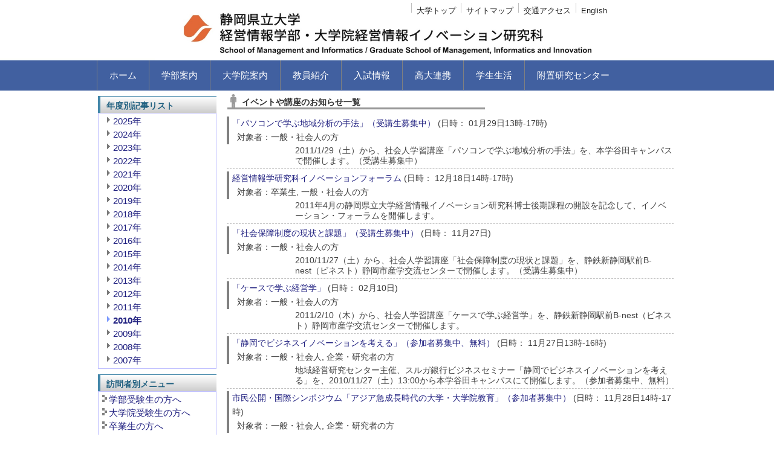

--- FILE ---
content_type: text/html; charset=UTF-8
request_url: https://mi.u-shizuoka-ken.ac.jp/news/list2.html?cyear=2010
body_size: 6222
content:
<!DOCTYPE html>
<html lang="ja">
<head>
  <!-- Global site tag (gtag.js) - Google Analytics -->
  <script async src="https://www.googletagmanager.com/gtag/js?id=UA-111562735-1"></script>
  <script>
    window.dataLayer = window.dataLayer || [];
    function gtag(){dataLayer.push(arguments);}
    gtag('js', new Date());
    gtag('config', 'UA-111562735-1');
  </script>
  <meta charset="utf-8">
  <meta http-equiv="Content-Type" content="text/html; charset=UTF-8" />
  <meta http-equiv="Content-Style-Type" content="text/css" />
  <meta name="description" lang="ja" content="静岡県立大学経営情報学部" />
  <meta name="keyword" lang="ja" content="静岡県立大学,経営情報学部,経営学,総合政策,統計学,情報学,観光学,経営情報,データサイエンス" />
  <meta name="robots" content="all" />
  <meta name="Author" content="Takayuki WATANABE" />
  <meta http-equiv="Pragma" content="no-cache">
  <meta http-equiv="Cache-Control" content="no-cache">
  <meta http-equiv="Expires" content="0">
  <meta name="viewport" content="width=device-width, initial-scale=1.0, minimum-scale=1.0, maximum-scale=1.0, user-scalable=no">
  <meta property="og:title" content="静岡県立大学経営情報学部 " />
  <meta property="og:description" content="" />
  <meta property="og:type" content="website" />
  <meta property="og:url" content="https://mi.u-shizuoka-ken.ac.jp/news/list2.html?cyear=2010" />
  <meta property="og:image" content="https://crms.u-shizuoka-ken.ac.jp/wp-content/themes/crms2013/images/bnr_University.jpg" />
  <meta property="og:site_name" content="静岡県立大学経営情報学部" />
  <meta property="og:locale" content="ja_JP"  />

  <title>静岡県立大学経営情報学部 </title>

  <link rel="stylesheet" type="text/css" href="https://mi.u-shizuoka-ken.ac.jp/body.css?1461447644" media="screen, print" />
  <link rel="shortcut icon" href="https://mi.u-shizuoka-ken.ac.jp/favicon.ico" />
  <!-- jQuery library (served from Google) -->
  <script src="//ajax.googleapis.com/ajax/libs/jquery/1.8.2/jquery.min.js"></script>
  <!-- bxSlider Javascript file -->
  <script src="/jquery.bxslider.min.js"></script>
  <!-- bxSlider CSS file -->
  <link href="/jquery.bxslider.css" rel="stylesheet" />
  <script src="https://mi.u-shizuoka-ken.ac.jp//base.js?860106312" type="text/javascript"></script>
  <!-- FontAwesome CSS file -->
  <link href="//netdna.bootstrapcdn.com/font-awesome/3.2.1/css/font-awesome.css" rel="stylesheet">

</head>

<body>
 <div id="container">
  <div id="base">
    
<div id="logo"><a href="/"><img src="https://mi.u-shizuoka-ken.ac.jp/img/headj.jpg" alt="静岡県立大学経営情報学部・大学院経営情報イノベーション研究科" /></div></a>
<div id="logo_menu">
  <ul class="logo_menu">
    <li class="logo_menu"><A href="http://www.u-shizuoka-ken.ac.jp" class=menu0>大学トップ</a></li>
    <li class="logo_menu"><A href="https://mi.u-shizuoka-ken.ac.jp/sitemap.html" class=menu0>サイトマップ</a></li>
    <li class="logo_menu"><A href="https://mi.u-shizuoka-ken.ac.jp/cont/etc/access/" class=menu0>交通アクセス</a></li>
    <!--li class="logo_menu"><A href="https://mi.u-shizuoka-ken.ac.jp/m/" class=menu0>携帯サイト</a></li-->
    <li class="logo_menu"><A href="https://mi.u-shizuoka-ken.ac.jp/e/" class=menu0>English</a></li>
  </ul>
</div>
<div id="tab">
<div class="tab"><A href="https://mi.u-shizuoka-ken.ac.jp/" class=tab>ホーム</a></div>
<div class="tab"><A href="https://mi.u-shizuoka-ken.ac.jp/cont/ai/" class=tab>学部案内</a></div>
<div class="tab"><A href="https://mi.u-shizuoka-ken.ac.jp/cont/grad-mii/" class=tab>大学院案内</a></div>
<div class="tab"><A href="https://mi.u-shizuoka-ken.ac.jp/cont/faculty/" class=tab>教員紹介</a></div>
<div class="tab"><A href="https://mi.u-shizuoka-ken.ac.jp/cont/exam/" class=tab>入試情報</a></div>
<div class="tab"><A href="https://mi.u-shizuoka-ken.ac.jp/cont/kodai/" class=tab>高大連携</a></div>
<div class="tab"><A href="https://mi.u-shizuoka-ken.ac.jp/cont/life/" class=tab>学生生活</a></div>
<div class="tab"><A href="https://mi.u-shizuoka-ken.ac.jp/cont/91/" class=tab>附置研究センター</a></div>
</div>

   <div id="column1">
<div class="portlet">
<div class="portlet_title">年度別記事リスト</div>
<div class="portlet_content_l">
<div class='cont_list_i'>
<div class='cont_list'><a href='https://mi.u-shizuoka-ken.ac.jp/news/list2.html?cyear=2025' class=menu>2025年</a></div>
<div class='cont_list'><a href='https://mi.u-shizuoka-ken.ac.jp/news/list2.html?cyear=2024' class=menu>2024年</a></div>
<div class='cont_list'><a href='https://mi.u-shizuoka-ken.ac.jp/news/list2.html?cyear=2023' class=menu>2023年</a></div>
<div class='cont_list'><a href='https://mi.u-shizuoka-ken.ac.jp/news/list2.html?cyear=2022' class=menu>2022年</a></div>
<div class='cont_list'><a href='https://mi.u-shizuoka-ken.ac.jp/news/list2.html?cyear=2021' class=menu>2021年</a></div>
<div class='cont_list'><a href='https://mi.u-shizuoka-ken.ac.jp/news/list2.html?cyear=2020' class=menu>2020年</a></div>
<div class='cont_list'><a href='https://mi.u-shizuoka-ken.ac.jp/news/list2.html?cyear=2019' class=menu>2019年</a></div>
<div class='cont_list'><a href='https://mi.u-shizuoka-ken.ac.jp/news/list2.html?cyear=2018' class=menu>2018年</a></div>
<div class='cont_list'><a href='https://mi.u-shizuoka-ken.ac.jp/news/list2.html?cyear=2017' class=menu>2017年</a></div>
<div class='cont_list'><a href='https://mi.u-shizuoka-ken.ac.jp/news/list2.html?cyear=2016' class=menu>2016年</a></div>
<div class='cont_list'><a href='https://mi.u-shizuoka-ken.ac.jp/news/list2.html?cyear=2015' class=menu>2015年</a></div>
<div class='cont_list'><a href='https://mi.u-shizuoka-ken.ac.jp/news/list2.html?cyear=2014' class=menu>2014年</a></div>
<div class='cont_list'><a href='https://mi.u-shizuoka-ken.ac.jp/news/list2.html?cyear=2013' class=menu>2013年</a></div>
<div class='cont_list'><a href='https://mi.u-shizuoka-ken.ac.jp/news/list2.html?cyear=2012' class=menu>2012年</a></div>
<div class='cont_list'><a href='https://mi.u-shizuoka-ken.ac.jp/news/list2.html?cyear=2011' class=menu>2011年</a></div>
<div class='cont_list_s'><strong><a href='https://mi.u-shizuoka-ken.ac.jp/news/list2.html?cyear=2010' class=menu>2010年</a></strong></div>
<div class='cont_list'><a href='https://mi.u-shizuoka-ken.ac.jp/news/list2.html?cyear=2009' class=menu>2009年</a></div>
<div class='cont_list'><a href='https://mi.u-shizuoka-ken.ac.jp/news/list2.html?cyear=2008' class=menu>2008年</a></div>
<div class='cont_list'><a href='https://mi.u-shizuoka-ken.ac.jp/news/list2.html?cyear=2007' class=menu>2007年</a></div>
</div>
</div>
</div>
<div class="portlet">
<div class="portlet_title">訪問者別メニュー</div>
<div class="portlet_content_l">
<ul class="portlet">
<li class=portlet><a href="https://mi.u-shizuoka-ken.ac.jp/vm/1.html" class=menu>学部受験生の方へ</a></li>
<li class=portlet><a href="https://mi.u-shizuoka-ken.ac.jp/vm/7.html" class=menu>大学院受験生の方へ</a></li>
<li class=portlet><a href="https://mi.u-shizuoka-ken.ac.jp/vm/8.html" class=menu>卒業生の方へ</a></li>
<li class=portlet><a href="https://mi.u-shizuoka-ken.ac.jp/vm/4.html" class=menu>保護者の方へ</a></li>
<li class=portlet><a href="https://mi.u-shizuoka-ken.ac.jp/vm/6.html" class=menu>一般・社会人の方へ</a></li>
<li class=portlet><a href="https://mi.u-shizuoka-ken.ac.jp/vm/5.html" class=menu>企業・研究者の方へ</a></li>
</ul>
</div>
</div>
<div class="portlet">
  <div class="portlet_title">
  カレンダー
  </div>
<div class="portlet_content_c" style="position: relative;">
2026年 01月
<table class="bn" style="width: 100%;">
 <tr>
   <td class="sun">日</td>
   <td class="wek">月</td>
   <td class="wek">火</td>
   <td class="wek">水</td>
   <td class="wek">木</td>
   <td class="wek">金</td>
   <td class="sat">土</td>
 </tr>
 <tr>
 <td class="sun">&nbsp;</td>
 <td class="wek">&nbsp;</td>
 <td class="wek">&nbsp;</td>
 <td class="wek">&nbsp;</td>
 <td valign="top" class="wek" nowrap>1</td>
 <td valign="top" class="wek" nowrap>2</td>
 <td valign="top" class="sat" nowrap>3</td>
 </tr>
<tr> <td valign="top" class="sun" nowrap>4</td>
 <td valign="top" class="wek" nowrap>5</td>
 <td valign="top" class="wek" nowrap>6</td>
 <td valign="top" class="wek" nowrap>7</td>
 <td valign="top" class="wek" nowrap>8</td>
 <td valign="top" class="wek" nowrap>9</td>
 <td valign="top" class="sat" nowrap>10</td>
 </tr>
<tr> <td valign="top" class="sun" nowrap>11</td>
 <td valign="top" class="wek" nowrap>12</td>
 <td valign="top" class="wek" nowrap>13</td>
 <td valign="top" class="wek" nowrap>14</td>
 <td valign="top" class="wek" nowrap>15</td>
 <td valign="top" class="wek" nowrap>16</td>
 <td valign="top" class="sat" nowrap>17</td>
 </tr>
<tr> <td valign="top" class="sun" nowrap>18</td>
 <td valign="top" class="wek" nowrap>19</td>
 <td valign="top" class="tdy" nowrap>20</td>
 <td valign="top" class="wek" nowrap>21</td>
 <td valign="top" class="wek" nowrap>22</td>
 <td valign="top" class="wek" nowrap>23</td>
 <td valign="top" class="sat" nowrap>24</td>
 </tr>
<tr> <td valign="top" class="sun" nowrap>25</td>
 <td valign="top" class="wek" nowrap>26</td>
 <td valign="top" class="wek" nowrap>27</td>
 <td valign="top" class="wek" nowrap>28</td>
 <td valign="top" class="wek" nowrap>29</td>
 <td valign="top" class="wek" nowrap>30</td>
 <td valign="top" class="sat" nowrap>31</td>
 </tr>
<tr>	</tr>
  </table>
  </div>
</div>
<div class="portlet">
  <div class="portlet_title">
  今日の予定
  </div>
  <div class="portlet_content_l">
予定はありません。
  </div>
</div><div class="portlet">
  <div class="portlet_title">
  今後の予定
  </div>
  <div class="portlet_content_l">
予定はありません。
  </div>
</div>
<div class="portlet">
  <div class="portlet_title">
  サイト内検索
  </div>
  <div class="portlet_content_c">
<script>
  (function() {
    var cx = '004555644565386162836:w6flmphbmk8';
    var gcse = document.createElement('script');
    gcse.type = 'text/javascript';
    gcse.async = true;
    gcse.src = (document.location.protocol == 'https:' ? 'https:' : 'http:') +
        '//cse.google.com/cse.js?cx=' + cx;
    var s = document.getElementsByTagName('script')[0];
    s.parentNode.insertBefore(gcse, s);
  })();
</script>
<gcse:search></gcse:search>
  </div>
</div>
   </div>
      
   <div id="column4">
<div id="news">
  <div class="news_all">
  イベントや講座のお知らせ一覧
  </div>
  <div class="news_date"><a href="https://mi.u-shizuoka-ken.ac.jp/news/357.html" class="menu">「パソコンで学ぶ地域分析の手法」（受講生募集中）</a> (日時：
01月29日13時-17時)<br />&nbsp;&nbsp;対象者：一般・社会人の方 </div>
  <div class="news_desc">2011/1/29（土）から、社会人学習講座「パソコンで学ぶ地域分析の手法」を、本学谷田キャンパスで開催します。（受講生募集中） </div>
  <div class="news_date"><a href="https://mi.u-shizuoka-ken.ac.jp/news/356.html" class="menu">経営情報学研究科イノベーションフォーラム</a> (日時：
12月18日14時-17時)<br />&nbsp;&nbsp;対象者：卒業生, 一般・社会人の方 </div>
  <div class="news_desc">2011年4月の静岡県立大学経営情報イノベーション研究科博士後期課程の開設を記念して、イノベーション・フォーラムを開催します。 </div>
  <div class="news_date"><a href="https://mi.u-shizuoka-ken.ac.jp/news/351.html" class="menu">「社会保障制度の現状と課題」（受講生募集中）</a> (日時：
11月27日)<br />&nbsp;&nbsp;対象者：一般・社会人の方 </div>
  <div class="news_desc">2010/11/27（土）から、社会人学習講座「社会保障制度の現状と課題」を、静鉄新静岡駅前B-nest（ビネスト）静岡市産学交流センターで開催します。（受講生募集中） </div>
  <div class="news_date"><a href="https://mi.u-shizuoka-ken.ac.jp/news/352.html" class="menu">「ケースで学ぶ経営学」</a> (日時：
02月10日)<br />&nbsp;&nbsp;対象者：一般・社会人の方 </div>
  <div class="news_desc">2011/2/10（木）から、社会人学習講座「ケースで学ぶ経営学」を、静鉄新静岡駅前B-nest（ビネスト）静岡市産学交流センターで開催します。 </div>
  <div class="news_date"><a href="https://mi.u-shizuoka-ken.ac.jp/news/353.html" class="menu">「静岡でビジネスイノベーションを考える」（参加者募集中、無料）</a> (日時：
11月27日13時-16時)<br />&nbsp;&nbsp;対象者：一般・社会人, 企業・研究者の方 </div>
  <div class="news_desc">地域経営研究センター主催、スルガ銀行ビジネスセミナー「静岡でビジネスイノベーションを考える」を、2010/11/27（土）13:00から本学谷田キャンパスにて開催します。（参加者募集中、無料） </div>
  <div class="news_date"><a href="https://mi.u-shizuoka-ken.ac.jp/news/354.html" class="menu">市民公開・国際シンポジウム「アジア急成長時代の大学・大学院教育」（参加者募集中）</a> (日時：
11月28日14時-17時)<br />&nbsp;&nbsp;対象者：一般・社会人, 企業・研究者の方 </div>
  <div class="news_desc">三大学連携事業推進委員会（静岡大学・静岡県立大学・静岡産業大学）主催、「アジア急成長時代の大学・大学院教育－留学生に魅力ある大学・大学院とは－」を2010/11/28（日）に、静岡県産業経済会館・大会議室で開催します。参加費無料。 </div>
  <div class="news_date"><a href="https://mi.u-shizuoka-ken.ac.jp/news/349.html" class="menu">平成22年度ホームカミングディ</a> (日時：
10月30日15時-16時)<br />&nbsp;&nbsp;対象者：卒業生の方 </div>
  <div class="news_desc">10月30日に、経情会ホームカミングディを開催します。今年は、卒業生,在校生,教員による座談会を予定しています。当日は剣祭も開催されています。是非この機会に母校に立ち寄り、在校生と共に有意義なひとときをお過ごしください。家族連れも歓迎です。 </div>
  <div class="news_date"><a href="https://mi.u-shizuoka-ken.ac.jp/news/346.html" class="menu">国保研究室 第四回オープンゼミ</a> (日時：
10月20日18時-20時)<br />&nbsp;&nbsp;対象者：卒業生, 一般・社会人の方 </div>
  <div class="news_desc">国保研究室では、「誰でも街は変えられる!!」～NPO事務局長に学ぶ絶対成功するプロジェクトの作り方～を開催します。 </div>
  <div class="news_date"><a href="https://mi.u-shizuoka-ken.ac.jp/news/341.html" class="menu">「Webプログラミング概論（応用編）」</a> (日時：
11月06日-07日)<br />&nbsp;&nbsp;対象者：一般・社会人の方 </div>
  <div class="news_desc">2010/11/6（土）及び11/7（日）に、社会人学習講座「Webプログラミング概論（応用編）」を、本学谷田キャンパスで開催します。データベースと連携したWebアプリケーションの作成法、セッションやセキュリティ管理の技術について、講義と実習を通じ学びます。 </div>
  <div class="news_date"><a href="https://mi.u-shizuoka-ken.ac.jp/news/342.html" class="menu">「マーケティング・イノベーション」</a> (日時：
11月05日)<br />&nbsp;&nbsp;対象者：一般・社会人の方 </div>
  <div class="news_desc">2010/11/5（金）から、社会人学習講座「マーケティング・イノベーション」を、JR沼津駅前ぬまづ産業振興プラザ5階会議室で開催します。 </div>
  <div class="news_date"><a href="https://mi.u-shizuoka-ken.ac.jp/news/343.html" class="menu">「マーケティング・リサーチ入門」</a> (日時：
11月13日)<br />&nbsp;&nbsp;対象者：一般・社会人の方 </div>
  <div class="news_desc">2010/11/13（土）から、社会人学習講座「マーケティング・リサーチ入門」を、静鉄新静岡駅前B-nest（ビネスト）静岡市産学交流センター演習室４で開催します。 </div>
  <div class="news_date"><a href="https://mi.u-shizuoka-ken.ac.jp/news/344.html" class="menu">第8回社会福祉・医療事業の経営研究セミナー</a> (日時：
10月30日)<br />&nbsp;&nbsp;対象者：一般・社会人, 企業・研究者の方 </div>
  <div class="news_desc">2010年10月30日（土）に、本学谷田キャンパス13411大講義室（看護学部棟4階）にて、「第8回社会福祉・医療事業の経営研究セミナー」を開催します。参加者募集中（無料）。 </div>
  <div class="news_date"><a href="https://mi.u-shizuoka-ken.ac.jp/news/304.html" class="menu">国保研究室 第二回オープンゼミ</a> (日時：
08月19日18時-20時)<br />&nbsp;&nbsp;対象者：一般・社会人の方 </div>
  <div class="news_desc">国保研究室では、「問題の本質はココにある!!」ワークショップ ～カイゼンのプロフェッショナルに学ぶ着眼点と問題の整理方法～を開催します。 </div>
  <div class="news_date"><a href="https://mi.u-shizuoka-ken.ac.jp/news/301.html" class="menu">第３回 日韓共同学術セミナー(2010年)</a> (日時：
08月23日)<br />&nbsp;&nbsp;対象者：一般・社会人の方 </div>
  <div class="news_desc">「公会計制度の生成と発展に関する日韓比較」と「ソーシャル・ビジネスに関する日韓比較」をテーマに日韓共同学術セミナーを開催いたします。このセミナーは、静岡県立大学と韓国の延世大学などとの学術交流を目的に、2008年から毎年行われています。 </div>
  <div class="news_date"><a href="https://mi.u-shizuoka-ken.ac.jp/news/299.html" class="menu">「Webプログラミング概論（基礎編）」受講生募集中 </a> (日時：
09月04日-05日)<br />&nbsp;&nbsp;対象者：一般・社会人の方 </div>
  <div class="news_desc">2010/9/4（土）及び9/5（日）に、社会人学習講座「Webプログラミング概論（基礎編）」を、本学谷田キャンパスで開催します。Webの基礎知識とWebページの作成方法、CSSを使用したWebデザインの洗練、JavaScriptを用いた技法について、講義と実習を通じ学びます（受講生募集中）。 </div>
  <div class="news_date"><a href="https://mi.u-shizuoka-ken.ac.jp/news/300.html" class="menu">「社会の中の数理入門」受講生募集中 </a> (日時：
09月11日)<br />&nbsp;&nbsp;対象者：一般・社会人の方 </div>
  <div class="news_desc">2010/9/11（土）及び9/18（土）に、社会人学習講座「社会の中の数理入門シリーズ」を、本学谷田キャンパスで開催します。本講座では最適化問題の概念・その発展の歴史・その応用の具体例・最適化問題の解放の理論的側面などについてわかりやすく解説します（受講生募集中）。 </div>
  <div class="news_date"><a href="https://mi.u-shizuoka-ken.ac.jp/news/295.html" class="menu">オープンキャンパス2010</a> (日時：
08月07日12時-16時)<br />&nbsp;&nbsp;対象者：学部受験生, 保護者の方 </div>
  <div class="news_desc">2010年8月7日（土）に、オープンキャンパス2010を開催致します。体験授業やキャンパスツアーを実施致しますので、是非、ご参加ください。プログラム等の詳細は、<a href="http://ai.u-shizuoka-ken.ac.jp/cont/kodai/">高大連携のページ</a>をご覧ください。 </div>
  <div class="news_date"><a href="https://mi.u-shizuoka-ken.ac.jp/news/292.html" class="menu">オープンレクチュア2010</a> (日時：
06月20日)<br />&nbsp;&nbsp;対象者：学部受験生, 保護者, 一般・社会人の方 </div>
  <div class="news_desc">今年も6/20（日）にオープンレクチュアを開催します。本学部の受験を考えている高校生の皆さん、大学の講義を体験してみたい高校１年２年生や保護者の方はぜひご参加ください。<br>申込期間：6/1～6/12。 </div>
  <div class="news_date"><a href="https://mi.u-shizuoka-ken.ac.jp/news/279.html" class="menu">グローバル時代の地域経営戦略と人材育成教育</a> (日時：
03月27日13時-16時)<br />&nbsp;&nbsp;対象者：一般・社会人, 企業・研究者の方 </div>
  <div class="news_desc">本学（本研究科）・静岡大学・静岡産業大学による三大学連携事業の一環として、2010年3月27日（土）13:30～16:30に、ホテルセンチュリー静岡4Fにてシンポジウムを開催します。当日は川勝知事による基調講演を予定しています。（参加無料） </div>
  <div class="news_date"><a href="https://mi.u-shizuoka-ken.ac.jp/news/246.html" class="menu">学位記授与式（卒業式）</a> (日時：
03月23日)<br />&nbsp;&nbsp;対象者：保護者の方 </div>
  <div class="news_desc">グランシップ（JR東静岡駅南口）にて、学位記授与式（卒業式）が開催されます。 </div>
  <div class="news_date"><a href="https://mi.u-shizuoka-ken.ac.jp/news/264.html" class="menu">都市集積と創造都市による地域再生</a> (日時：
03月16日13時-16時)<br />&nbsp;&nbsp;対象者：一般・社会人, 企業・研究者の方 </div>
  <div class="news_desc">本学部では、2010年3月16日（火）13:30～16:30に、B-nest（ペガサート・静岡市産学交流センター）6Fプレゼンテーションルームにおいて、シンポジウムを開催します。（参加無料・定員100名・後援／静岡県） </div>
  <div class="news_date"><a href="https://mi.u-shizuoka-ken.ac.jp/news/262.html" class="menu">イノベーションフォーラム</a> (日時：
01月22日13時-16時)<br />&nbsp;&nbsp;対象者：一般・社会人, 企業・研究者の方 </div>
  <div class="news_desc">2010年1月22日（金曜日）に、新静岡駅隣ペガサート7階「静岡市産学交流センター B-nest」において、イノベーションに関するフォーラムを開催します。参加無料。 </div>
</div>
   </div>
      
<a href="javascript:" id="return-to-top"><i class="icon-chevron-up"></i></a>
<div id="bottom1">
  <div id="bottom_menu">
    <ul class="bottom_menu">
      <li class="bottom_menu"><A href="https://mi.u-shizuoka-ken.ac.jp/cont/etc/policy/" class=menu>プライバシーポリシー</a></li>
      <li class="bottom_menu"><A href="https://mi.u-shizuoka-ken.ac.jp/cont/etc/site/" class=menu>このサイトについて</a></li>
      <li class="bottom_menu">
<form action="https://www.google.com/cse" id="cse-search-box">
<input type="hidden" name="cx" value="004555644565386162836:w6flmphbmk8" />
<input type="hidden" name="ie" value="Shift-JIS" />
<input type="text" name="q" size="31" />
<input type="submit" name="sa" value="検索" />
</form>
<script type="text/javascript" src="//www.google.com/cse/brand?form=cse-search-box&lang=ja"></script>
      </li>
    </ul>
</div>
</div>

<div id="bottom2">
〒422-8526 静岡県静岡市駿河区谷田52-1 静岡県立大学経営情報学部  TEL：054-264-5008（学生室）
</div>

<div id="bottom3">
Copyright(C)2025 School of Management & Informatics, Univ. of Shizuoka. All rights reserved.
</div>

<!-- heart beat -->

</script>
  </div>
 </div>
</body>

</html>
    

--- FILE ---
content_type: text/css
request_url: https://mi.u-shizuoka-ken.ac.jp/body.css?1461447644
body_size: 3434
content:
@import url(/base.css);

#container {
	margin: 0 auto;
	position: relative;
	width: 960px;
//	width: 100%;
	min-height:100%;
	_height:100%; /* for IE6 */
}

#logo {
	//width:100%;
	height: 100px;
	text-align: center;
	line-height: 0px;
}

#logo img {
	height: 100px;
}

/****** LOGO MENU *****/
#logo_menu {
	position: absolute;
	top: 5px;
	left: 520px;
	width: 480px;
	right: 5px;
}

ul.logo_menu {
	margin: 0px;
	padding: 0px;
	height: 12px;
}
li.logo_menu {
	height: 12px;
	list-style-type: none;
	margin: 0px;
	padding-top: 2px;
	padding-bottom: 2px;
	padding-left: 8px;
	padding-right: 8px;
	border-left: 1px solid;
	border-color: #C0C0C0;
	text-align: center;
	float: left;
	font-size: 90%;
//	background-image: url("/img/logo_mark.gif");
//	background-repeat: no-repeat;
//	background-position: 1px 2px;
}

/****** TAB *****/
#tab {
	width: 100%;
	text-align: center;
	height: 50px;
//	background-image: url(/img/tab.gif);
}

div.tab {
	height: 49px;
	margin: 0px;
	padding: 0px;
	border-left: 1px solid;
	border-color: gray;
	float: left;
	font-size: 110%;
}

div:hover.tab {
	background-color: #eff;
}

A:link.tab, A:visited.tab {
	height: 49px;
	margin: 0px;
	line-height: 100%;
	padding: 0px 20px 0px 20px;
	display: table-cell;
	vertical-align: middle;
	text-decoration: none;
	color: white;
}

A:hover.tab {
	height: 49px;
	margin: 0px;
	line-height: 100%;
	padding: 0px 20px 0px 20px;
	display: table-cell;
	vertical-align: middle;
	text-decoration: none;
	font-weight: bold;
	color: #404040;
}

A:link.menu0, A:visited.menu0 {
	text-decoration: none;
	color: #202020;
}

A:hover.menu0 {
	text-decoration: none;
	color: #F08000;
}

A:link.menu, A:visited.menu {
	text-decoration: none;
	color: #202080;
}

A:hover.menu {
	text-decoration: underline;
	color: #F08000;
}

/****** ANIMATION *****/
#anime {
	display: none;
	width:750px;
	margin: 9px;
	height: 260px;
	clear: both;
}
.anime {
	-webkit-perspective: 1000px;
}
/*
#anime div {
	width: 750px;
	height: 220px;
}
*/
#anime div img {
	width: 100%;
}


#bottom1 {
	clear: both;
	width: 100%;
	margin-top: 10px;
	border-top: 1px solid gray;
}

/****** PATH *****/
#path {
	width: 100%;
	padding-top: 3px;
	padding-bottom: 3px;
	border-bottom: 1px solid gray;
	/*background-color:#FFFFE0;*/
	font-size: 90%;
	clear: both;
}

/****** BOTTOM MENU *****/
#bottom_menu {
	text-align: center;
}

ul.bottom_menu {
	margin: 0px;
	padding: 0px;
	overflow: auto;
}
li.bottom_menu {
	list-style-type: none;
	margin: 0px;
	padding-top: 2px;
	padding-bottom: 2px;
	padding-left: 16px;
	padding-right: 8px;
	text-align: center;
	display: inline-block;
	font-size: 90%;
	background-image: url("/img/logo_mark.gif");
	background-repeat: no-repeat;
	background-position: 1px 2px;
}

#bottom2 {
	padding-top: 3px;
	width: 100%;
	height: 20px;
	color: white;
	background-color:#4060A0;
	text-align: center;
	font-size: 90%;
}

#bottom3 {
	padding-top: 3px;
	width: 100%;
	height: 30px;
	text-align: center;
	font-size: 90%;
	border-bottom: 1px solid gray;
}

#column1 {
	width: 200px;
	float: left;
}

#column2 {
	width: 440px;
	float: left;
}

#column3 {
	width: 179px;
	float: left;
}

#column4 {
	width: 759px;
	float: right;
}
.banner {
	width: 194px;
	border: 1px solid gray;
}

div.portlet {
	width: 196px;
	margin-top: 9px;
	margin-left: 2px;
	margin-right: 2px;
	margin-bottom: 2px;
	background: white;
}

div.portlet_title {
	height: auto;
	/*background-image: url(/img/portlet_title.gif);
	background-repeat: no-repeat;*/
	color: #206080;
	font-weight: bold;
	padding-top: 4px;
	padding-left: 10px;
	font-size: 100%;
	/* Firefox */
	background: -moz-linear-gradient(top center, #fff 0%, #ccc 100%);
	/* Chrom と Safari */
	background: -webkit-gradient(linear, center top, center bottom, from(#fff), to(#ccc));
	/* 共通 */
	background: linear-gradient(top center, #fff 0%, #ccc 100%);
	border-left: 4px solid #48a;
	border-top: 1px solid #48a;
	border-botttom: 1px solid #48a;
}

A:link.portlet_title, A:visited.portlet_title {
	text-decoration:none;
	color: #206080;
}

A:hover.portlet_title {
	color: #000070;
	text-decoration: underline;
}

div.portlet_content_l {
	width: 190px;
//	background-color: #F0F0F0;
	padding: 2px;
	border: 1px solid #C0C0FF;
	line-height: 18px;
	font-size: 100%;
}

div.portlet_content_c {
	width: 190px;
//	background-color: #F0F0F0;
	padding: 2px;
	border: 1px solid #C0C0FF;
	text-align: center;
	line-height: 18px;
}

ul.portlet {
	margin: 0px;
	padding: 0px;
}

li.portlet {
	list-style-type: none;
	background-image: url("/img/portlet_mark.gif");
	background-repeat: no-repeat;
	background-position: 4px 3px;
	margin: 0px;
	padding-top: 2px;
	padding-bottom: 2px;
	padding-left: 15px;
	border-color: gray;
	font-size: 110%;
	line-height: 18px;
}

li.notice {
	list-style-type: none;
	background-image: url("/img/portlet_mark.gif");
	background-repeat: no-repeat;
	background-position: 4px 3px;
	margin: 0px;
	padding-top: 2px;
	padding-bottom: 2px;
	padding-left: 15px;
	border-color: gray;
	font-size: 100%;
	line-height: 18px;
}

/****** NEWS *****/
#news {
	width:759px;
	margin: 4px;
}

#news_cont {
/*	height: 300px;
	overflow: auto;
	scrollbar-base-color: #f0f0f0;*/
	margin-top: 4px;
}

#event {
	width:759px;
	margin: 4px;
}

#event_cont {
/*	height: 300px;
	overflow: auto;
	scrollbar-base-color: #f0f0f0;*/
	margin-top: 4px;
}

#info {
	width:759px;
	margin: 4px;
}

#info_co {
	width:590px;
	height: 300px;
	margin: 4px;
	overflow: auto;
	border: 1px solid #C0C0C0;
}

#info_cl {
	width:590px;
	height: 300px;
	margin: 4px;
	overflow: auto;
	border: 1px solid #C0C0C0;
}

div.news_date {
	font-size: 100%;
	color: #404040;
	border-left: 4px solid gray;
	margin-left: 10px;
	margin-right: 10px;
	margin-bottom: 2px;
	padding-left: 5px;
/*	line-height: 16px;*/
}

div.news_title2 {
	font-size: 110%;
	color: #202020;
	border-left: 4px solid gray;
	margin-left: 10px;
	margin-right: 10px;
	margin-top: 5px;
	padding-top: 3px;
	padding-bottom: 3px;
	padding-left: 5px;
	background-color: #E0E0E0;
}

div.news_all {
	font-size: 100%;
	font-weight: bold;
	color: #303030;
	margin-left: 10px;
	margin-right: 10px;
	padding-top: 4px;
	padding-left: 25px;
	background-image: url("/img/kiji_all.gif");
	background-repeat: no-repeat;
	background-position: 0px 0px;
	height: 35px;
}

img.news_img {
	vertical-align: -3px;
}

div.news_img {
	margin-bottom: 2px;
}

div.news_title {
	font-size: 105%;
	margin-left: 10px;
	margin-right: 10px;
	margin-bottom: 2px;
}

div.news_desc {
	font-size: 100%;
	color: #404040;
	margin-left: 10px;
	margin-right: 10px;
	margin-bottom: 4px;
	padding-left: 113px;
	padding-bottom: 4px;
	border-bottom: 1px dashed #C0C0C0;
	line-height: 17px;
}

div.news_more {
	font-size: 90%;
	margin-left: 10px;
	margin-right: 10px;
	margin-bottom: 10px;
	text-align: right;
}

/****** CONTENT *****/
div.cont_list {
	background-image: url("/img/cont0.gif");
	background-repeat: no-repeat;
	background-position: 2px 3px;
	padding-top: 2px;
	padding-bottom: 2px;
	padding-left: 13px;
	font-size: 110%;
	line-height: 18px;
}

div.cont_list_s {
	list-style-type: none;
	background-image: url("/img/cont1.gif");
	background-repeat: no-repeat;
	background-position: 2px 3px;
	padding-top: 2px;
	padding-bottom: 2px;
	padding-left: 13px;
	font-size: 110%;
	line-height: 18px;
}

div.cont_list_i {
	margin-left: 9px;
}

div.cont_title {
	width: 745px;
/*	height: 28px; */
	margin-left: 4px;
	margin-top: 10px;
	padding-left: 5px;
/*	background-image: url("/img/cont_title.gif");
	background-repeat: repeat-x;
	background-position: 0px 3px;*/
	background-color: #FFFFFF;
	color: #202080;
	font-size: 150%;
	text-align: left;
	font-weight: bold;
	border-left: 5px solid #8080FF;
	border-bottom: 1px solid #8080FF;
	/*	border-right: 5px solid #80A0A0;*/
	line-height: 30px;
}

div.cont_desc {
	width: 745px;
	margin-top: 0px;
	margin-left: 4px;
	padding-top: 5px;
	padding-bottom: 5px;
	color: #202020;
	background-color: #E0E0E0;
	font-size: 110%;
	padding-left: 10px;
	border-top:1px solid #A0A0A0;
	border-bottom: 1px solid #A0A0A0;
	text-align: left;
	line-height: 20px;
}

div.cont_subtitle {
	width: 732px;
	margin-top: 10px;
	margin-left: 4px;
	color: #202080;
	font-size: 120%;
	font-weight: bold;
	padding-left: 10px;
	border-left: 5px solid #A0A0A0;
	border-bottom: 1px solid #A0A0A0;
	line-height: 24px;
	background: -webkit-gradient(linear, left top, left bottom, color-stop(1.00, #eee), color-stop(0.00, #fff));
	background: -webkit-linear-gradient(#fff, #eee);
	background: -moz-linear-gradient(#fff, #eee);
	background: -o-linear-gradient(#fff, #eee);
	background: -ms-linear-gradient(#fff, #eee);
	background: linear-gradient(#fff, #eee);
	clear: both;
}

div.cont_subtitle2 {
	width: 732px;
	margin-top: 10px;
	margin-left: 4px;
	color: #303030;
	padding-left: 12px;
	background-position: 2px 4px;
	background-image: url("/img/portlet_mark.gif");
	background-repeat: no-repeat;
	border-bottom: 0.5pt solid #C0C0C0;
	font-size: 100%;
	font-weight: bold;
	line-height: 22px;
}

div.cont_subtitle3 {
	margin-top: 10px;
	margin-left: 4px;
	width: 732px;
	color: #FFFFFF;
	padding-left: 12px;
	background-position: 2px 4px;
	background-image: url("/img/portlet_mark.gif");
	background-repeat: no-repeat;
	background-color: #004080;
	border-bottom: 0.5pt solid #C0C0C0;
	font-size: 100%;
	font-weight: bold;
	line-height: 22px;
}

div.cont {
	width: 747px;
	margin-left: 4px;
	margin-bottom: 4px;
	padding: 4px;
/*	border: 0.5pt solid #C0C0C0;*/
	background-color: #FFFFFF;
	font-size: 100%;
	line-height: 20px;
	clear: both;
}

div.cont_timestamp {
	width: 745px;
	margin-left: 4px;
	margin-right: 4px;
	padding: 4px;
	font-size: 13px;
	text-align: right;
	clear: both;
	line-height: 20px;
}

div.cont_rect {
	width: 745px;
	margin: 2px;
	padding: 4px;
	border: 0.5pt solid #C0C0C0;
	background-color: #FFFFFF;
	clear: both;
	line-height: 20px;
}

div.cont_rect_s {
	width: 745px;
	margin: 2px;
	padding: 4px;
	border: 1px solid #C0C0C0;
	background-color: #FFFFE0;
	clear: both;
	line-height: 20px;
}

div.cont_child {
	width: 745px;
	margin-left: 4px;
	margin-right: 4px;
	margin-bottom: 4px;
	padding: 4px;
	border-top: 1px dashed #A0A0A0;
/*	border: 0.5pt solid #C0C0C0;*/
/*	background-color: #F8F8F8;*/
	font-size: 100%;
	line-height: 20px;
	clear: both;
}

div.cont_child_title {
	width: 755px;
	height: 22px;
	margin-left: 4px;
	margin-top: 10px;
	margin-right: 4px;
	padding-top: 2px;
	padding-left: 45px;
	background-image: url("/img/cont_child.gif");
	background-repeat: no-repeat;
	color: #202080;
	font-size: 120%;
	text-align: left;
	border-bottom: 1px solid #2040A0;
	clear: both;
}

div.cont_child_list {
	width: 360px;
	margin: 2px;
	padding: 4px;
	background-repeat: no-repeat;
	font-size: 100%;
	line-height: 16px;
	float: left;
	min-height: 60px;
}

div.cont_child_list_title {
	width: 360px;
	height: 20px;
	margin: 0px;
	padding-left: 10px;
	padding-bottom: 0.3em;
	background-position: 0px 3px;
	background-image: url("/img/cont1.gif");
	background-repeat: no-repeat;
	border-bottom: 1px solid #C0C0C0;
	font-size: 120%;
	font-weight: bold;
}

div.cont_child_list_desc {
	min-height: 3.5em;
}

td.sun {
	width: 20px;
	background-color: #FFE0E0;
	border: none;
	overflow: hidden;
}

td.wek {
	width: 20px;
	background-color: #FFFFFF;
	border: none;
	overflow: hidden;
}

td.sat {
	width: 20px;
	background-color: #E0E0FF;
	border: none;
	overflow: hidden;
}

td.tdy {
	width: 20px;
	border: 2px solid red;
	overflow: hidden;
}

table.bn {
	border: none;
}

td.bn {
	border: none;
}

div.popup {
	width: 150px;
	padding: 10px;
	background-color: #FFFF80;
	border: 0.5pt solid gray;
	display: none;
	position: absolute;
	top: 5px;
	left: 175px;
}

.L1{
	font-size: 16px;
	font-weight: bold;
	text-align: center;
	color: #FFFFFF;
	background-color: #303080;
}

.L2{
	font-size: 15px;
	font-weight: bold;
	text-align: center;
	background-color: #e0e0e0;
}

.L3{
	font-size: 14px;
	text-align: center;
	background-color: #d0d0d0;
}

.L4{
	font-size: 13px;
	text-align: center;
	background-color: #d0d0d0;
}

.L5{
	font-size: 13px;
	text-align: center;
	background-color: #d0d0d0;
}

.f8{
	font-size: 12px;
}

.title_img {
	width: 754px;
}

.staff_table {
	margin: 0.5em auto;
	width: 95%;
}
.staff_table th {
	background-color: #faece6;
	border: 1px solid #c0c0c0;
}
.staff_table td {
	border: 1px solid #c0c0c0;
}
.staff_name {
	width: 20%;
}
.staff_field {
	width: 35%;
}
.staff_addr {
	width: 20%;
}
.staff_lab {
	width: 20%;
}
.staff_seeds {
	width: 5%;
	text-align: center;
}

.tenpu_table {
	width: 550px;
	border: none;
}

#return-to-top {
	position: fixed;
	bottom: 20px;
	right: 20px;
	background: rgb(0, 0, 200);
	background: rgba(0, 0, 200, 0.6);
	width: 50px;
	height: 50px;
	display: block;
	text-decoration: none;
	-webkit-border-radius: 35px;
	-moz-border-radius: 35px;
	border-radius: 35px;
	display: none;
}
#return-to-top i {
	color: #fff;
	margin: 0;
	position: relative;
	left: 16px;
	top: 13px;
	font-size: 19px;
	-webkit-transition: all 0.3s ease;
	-moz-transition: all 0.3s ease;
	-ms-transition: all 0.3s ease;
	-o-transition: all 0.3s ease;
	transition: all 0.3s ease;
}
#return-to-top:hover {
	background: rgba(20, 80, 220, 0.9);
}
#return-to-top:hover i {
	color: #fff;
	top: 5px;
}

@media screen and (max-width: 800px){
body {
	background: white;
	outline: 0;
}
#container {
	margin: 0;
	width: 100%;
	min-height:100%;
}

#logo {
	width: 100%;
	height: 100%;
}
#logo img {
	width: 100%;
	height: 100%;
}

/****** LOGO MENU *****/
#logo_menu {
	position:  relative;
	top: 0px;
	left: 0px;
	right 0px;
	width: 100%;
	height: auto;
}
ul.logo_menu {
	height: 100%;
	overflow: auto;
	background-color: #4060A0;
}

li.logo_menu {
	height: 100%;
	font-size: 70%;
	padding-left: 0.5em;
	padding-right: 0.5em;
	border-left: 1px solid #6080C0;
}

li.logo_menu a {
	color: white !important;
}

#bottom2, #bottom3 {
	height: 100%;
}

#column1 {
	width: 100%;
	clear: both;
}
#column4 {
	width: 100%;
	clear: both;
}
#anime, #anime div {
	width: 100%;
	height: auto;
	margin: 0px;
	padding: 0px;
}
.bx-controls {
	display: none !important;
}
.bx-wrapper, .bx-viewport {
	border: 0px !important;
	left: 0px !important;
}
#news, #event, #info {
	width: 100%;
	margin: 0px;
}
#info_co, #info_cl {
	width: 100%;
	height: auto;
	margin: 0px;
}
div.news_desc {
	padding-left: 20px;
}
#tab {
	width: 100%;
	height: 100%;
	clear: both;
}
div.tab {
	margin: 0px;
	padding: 0px;
	line-height: 1em;
	border: 0px;
	border-left: 1px solid lightgray;
	border-bottom: 1px solid lightgray;
	font-size: 100%;
	text-align: center;
	float: left;
	width: 25%;
	height: 3em;
	box-sizing: border-box;
	background: -webkit-gradient(linear, left top, left bottom, color-stop(1.00, #eee), color-stop(0.00, #fff));
	background: -webkit-linear-gradient(#fff, #eee);
	background: -moz-linear-gradient(#fff, #eee);
	background: -o-linear-gradient(#fff, #eee);
	background: -ms-linear-gradient(#fff, #eee);
	background: linear-gradient(#fff, #eee);
}
A:link.tab, A:visited.tab, A:hover.tab {
	width: inherit;
	height: 3em;
	margin: 0px;
	padding: 0px;
	line-height: 100%;
	text-decoration: none;
	display: table-cell;
	vertical-align: middle;
	color: black;
}
div.portlet {
	width: 100%;
	margin: 0px;
}
div.portlet_content_l, div.portlet_content_c {
	width: 98%;
}
div.cont, div.cont_child, div.cont_title, div.cont_desc, div.cont_subtitle, div.cont_subtitle2, div.cont_subtitle3, div.cont_child_list, div.cont_child_list_title, div.cont_timestamp, div.cont_rect, div.cont_rect_s {
	width: 95%;

}
div.cont_child_list_desc {
	min-height: auto;
}

.banner {
	width: 100%;
	border: 0px;
}
.title_img {
	width: 100%;
}
#twitter-widget-0 {
	display: none !important;
}
.staff_table th {
	display: none;
}
.staff_table td {
	display: block;
	width: auto;
	border-top: 1px dotted rgba(200, 200, 200, 0.8);
	border-bottom: 1px dotted rgba(200, 200, 200, 0.8);
	border-left: none;
	border-right: none;
}
.staff_name {
	background-color: #faece6;
}
.tenpu_table {
	width: 100%;
}
}



--- FILE ---
content_type: text/css
request_url: https://mi.u-shizuoka-ken.ac.jp/base.css
body_size: 418
content:
@CHARSET "Shift_JIS";

html {
	height: 100%;
	margin: 0;
	padding: 0;
}

body {
	height: 100%;
	margin: 0;
	padding: 0;
	background: url("/img/background.jpg");
	background-repeat: repeat-x;
	color: #303030;
	font-size: 14px;
	font-style: normal;
	font-weight: normal;
/*	font-family:"ヒラギノ角ゴ Pro W3","Hiragino Kaku Gothic Pro",Osaka,"メイリオ",Meiryo,"ＭＳ Ｐゴシック",sans-serif;*/
	font-family: "ヒラギノ角ゴ Pro W3", "Hiragino Kaku Gothic Pro", "メイリオ", Meiryo, Osaka, "ＭＳ Ｐゴシック", "MS PGothic", sans-serif;
}

h1,h2,h3,h4,h5,h6 {
	margin: 0;
	padding: 0;
}

ul,ol{
	margin-top: 0;
	margin-bottom: 0;
	margin-left: 10px;
	padding-left: 10px;
}

dl,dt,dd {
	margin: 0;
	padding: 0;
}

form,textarea {
	margin: 0;
	padding: 0;
	font-size: 95%;
}

div {
	margin: 0;
	padding: 0;
}

img {
	border: 0;
}

table {
	border: 1px solid #C0C0C0;
	border-collapse: collapse;
}

td {
	border: 1px solid;
	border-color: #cbcbcb;
	padding: 2px;
	font-size: 95%;
}

div,p,ul,ol {
	line-height: 1.7em;
}


--- FILE ---
content_type: application/javascript; charset=UTF-8
request_url: https://mi.u-shizuoka-ken.ac.jp//base.js?860106312
body_size: 636
content:
// base script
// Copyright (c) 2007 by Takayuki WATANABE
//

function popUp(i) {
  var popup = document.getElementById(i);
  if(!popup) return;
  popup.style.display = 'block';
}

function hidePop(i) {
  var popup = document.getElementById(i);
  if(!popup) return;
  popup.style.display = 'none';
}

$(document).ready(function(){
  $('#anime').css('display', 'block');
  $('.anime').bxSlider({
    auto: true,
    autoControls: true,
	controls: false,
    speed: 1000,
    pause: 10000,
  });
  $(window).scroll(function() {
    if ($(this).scrollTop() >= 100) { 
      $('#return-to-top').fadeIn(200);
    } else {
      $('#return-to-top').fadeOut(200);
    }
  });
  $('#return-to-top').click(function() {
    $('body,html').animate({
      scrollTop : 0, 
    }, 500);
  });
});
